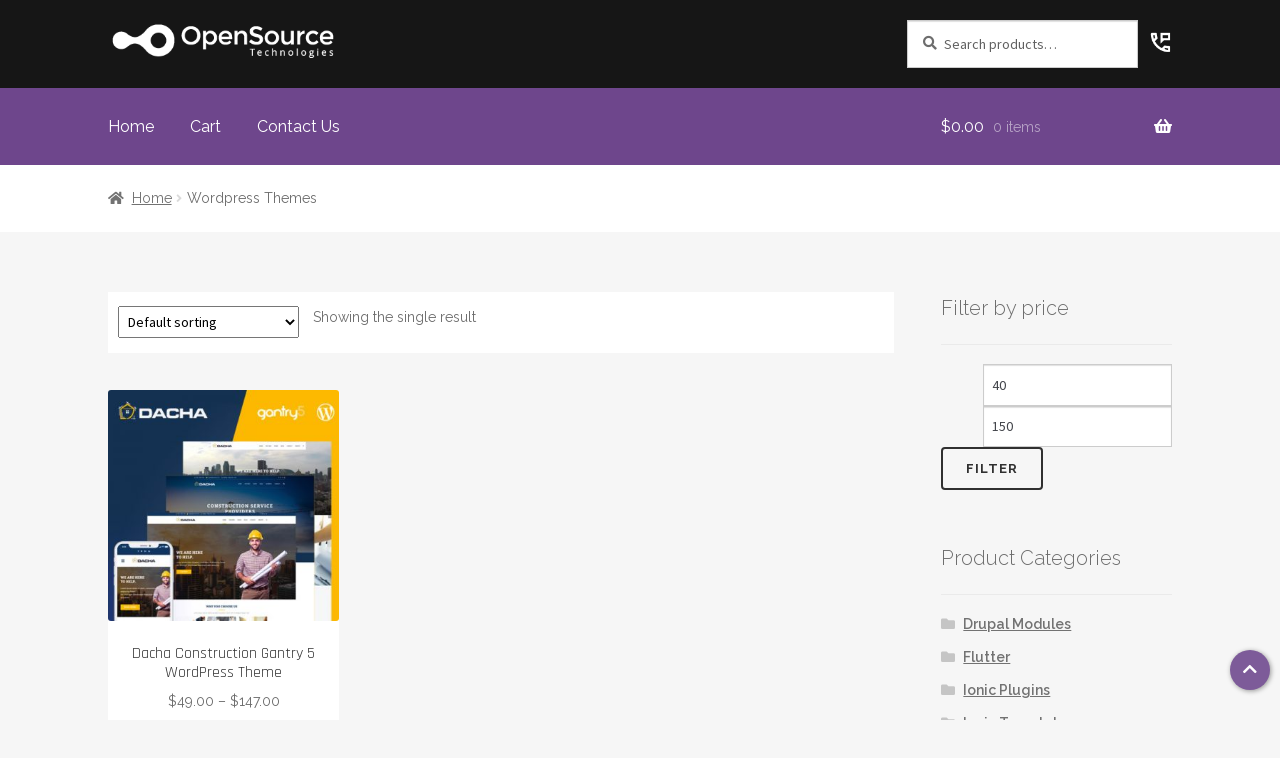

--- FILE ---
content_type: text/css
request_url: https://shop.ost.agency/wp-content/themes/storefront/custom.css
body_size: 10353
content:
body{font-family:Raleway,sans-serif;background-color:#f6f6f6}.wc-block-grid__product-title,h1,h2,h3,h4,h5,h6{color:#333;font-family:Rajdhani,sans-serif;font-weight:600}#masthead{background:#161616;padding:20px 0 0;border:0}.fullbanner{display:inline-block;width:100%;position:relative}.fullbanner .bannerfade{position:absolute;width:100%;height:100%;background-color:rgba(0,0,0,.6);z-index:9}.fullbanner .bannerfade .container{display:table;width:100%;height:100%}.fullbanner .bannerfade .bannertitle{color:#fff;font-weight:400;font-family:'Bebas Neue',cursive;font-size:60px;text-align:center;display:table-cell;vertical-align:middle;width:100%}.handheld-navigation .dropdown-toggle,.main-navigation ul li a,.main-navigation ul li a:hover,.main-navigation ul li:hover>a,.site-branding h1 a,.site-header ul.menu li.current-menu-item>a,.site-header-cart .widget_shopping_cart a:hover,.site-header-cart:hover>li>a,.site-title a,.site-title a:hover,a.cart-contents:hover,button.menu-toggle,button.menu-toggle:hover,ul.menu li a{color:#fff}.button.alt:focus,a:focus,button:focus,input:focus,input[type=button]:focus,input[type=email]:focus,input[type=password]:focus,input[type=reset]:focus,input[type=search]:focus,input[type=submit]:focus,input[type=tel]:focus,input[type=url]:focus,textarea:focus{outline-color:#96588a}a:focus,button:focus,input:focus,textarea:focus{outline:#96588a solid 0}.site-header .widget_shopping_cart li a:hover{color:#333}.site-header-cart .widget_shopping_cart .buttons,.site-header-cart .widget_shopping_cart .total{background-color:#fff}button.menu-toggle{padding:5px}button.menu-toggle span::before,button.menu-toggle::after,button.menu-toggle::before{right:1em}.storefront-handheld-footer-bar .my-account,.woocommerce-products-header{display:none}.woocommerce-tabs{background:#ffff;margin-bottom:30px;padding:15px;width:100%}.cart-collaterals .cart_totals,.cart-collaterals .shipping_calculator{background:#fff;padding:15px;text-align:center}.woocommerce-cart-form table.cart thead th{border-bottom:1px solid #ccc}.woocommerce-cart-form table.cart td.actions{border:1px solid #ccc;margin:0;padding:6px}table.cart td.actions .coupon input{border:1px solid #ddd;box-shadow:0 0 0;background:#fff}.woocommerce-error,.woocommerce-info,.woocommerce-message,.woocommerce-noreviews,p.no-comments{background-color:#13b0c3}.storefront-sorting select{width:auto;padding:5px}.single-product div.product table.variations select{max-width:70%;vertical-align:middle;padding:10px}span.tagged_as{margin:0 0 15px}span.posted_in{margin-bottom:5px}.storefront-sticky-add-to-cart__content-product-info{padding:0 15px}.added_to_cart,.button,.button.alt,.site-header-cart .widget_shopping_cart a.button,.wc-block-grid__products .wc-block-grid__product .wp-block-button__link,.widget-area .widget a.button.alt,body input[type=button],body input[type=submit],button.alt,input[type=button].alt,input[type=reset].alt,input[type=submit].alt{height:39px;line-height:39px;padding:0 23px;font-size:13px;-webkit-transition:color .1s linear,background-color .1s linear,border-color .1s linear;-webkit-box-sizing:initial!important;-moz-box-sizing:initial!important;text-decoration:none;display:inline-block;font-weight:700;font-family:inherit;text-align:left;cursor:pointer;outline:0;font-style:normal;text-transform:uppercase;letter-spacing:1px;text-shadow:none;width:auto;position:relative}.added_to_cart,.site-header-cart .widget_shopping_cart a.button,.wc-block-grid__products .wc-block-grid__product .wp-block-button__link{margin:0 0 10px;border:2px solid #303030;color:#303030;-o-border-radius:4px;-moz-border-radius:4px;-webkit-border-radius:4px;-ms-border-radius:4px;border-radius:4px;background-color:transparent;transition:color .1s linear,background-color .1s linear,border-color .1s linear;box-sizing:initial!important;min-width:100px}.added_to_cart:hover,.button.alt:hover,.button:hover,.site-header-cart .widget_shopping_cart a.button:hover,.wc-block-grid__products .wc-block-grid__product .wp-block-button__link:hover,.widget-area .widget a.button.alt:hover,button.alt:hover,input[type=button].alt:hover,input[type=button]:hover,input[type=reset].alt:hover,input[type=submit].alt:hover,input[type=submit]:hover{background:#6f478f;border-color:#6f478f;color:#fff}.button,.button.alt,.widget-area .widget a.button.alt,body input[type=button],body input[type=submit],button.alt,input[type=button].alt,input[type=reset].alt,input[type=submit].alt{margin:0;border:2px solid #303030;color:#303030;-o-border-radius:4px;-moz-border-radius:4px;-webkit-border-radius:4px;-ms-border-radius:4px;border-radius:4px;background-color:transparent;transition:color .1s linear,background-color .1s linear,border-color .1s linear;box-sizing:initial!important}.storefront-breadcrumb{padding:1.41575em 0;margin:0;background:#fff}div#content{padding-top:60px}table.cart td.product-quantity .qty{padding:0;background:#fff;border:1px solid #ccc}.quantity .qty{width:4.235801032em;text-align:center;padding:5px;background:#fff;border:1px solid #ccc}.site-footer a:not(.button):not(.components-button){color:#fff;text-decoration:none}.site-footer .site-info a:hover{text-decoration:underline}.content-area,.home.blog .site-header,.home.page:not(.page-template-template-homepage) .site-header,.home.post-type-archive-product .site-header,.site-main,.widget-area{margin-bottom:0}body .wc-proceed-to-checkout .button.checkout-button{position:relative;display:inline-block;width:auto;height:50px;line-height:50px;margin:0;padding:0 40px;border:2px solid #6f478f;font-size:16px;font-weight:700;font-family:inherit;text-align:left;color:#fff;text-decoration:none;cursor:pointer;outline:0;font-style:normal;text-transform:uppercase;letter-spacing:1px;-o-border-radius:4px;-moz-border-radius:4px;-webkit-border-radius:4px;-ms-border-radius:4px;border-radius:4px;text-shadow:none;background-color:#6f478f;-webkit-transition:color .1s linear,background-color .1s linear,border-color .1s linear;transition:color .1s linear,background-color .1s linear,border-color .1s linear;-webkit-box-sizing:initial!important;-moz-box-sizing:initial!important;box-sizing:initial!important}.storefront-primary-navigation{clear:both;background:#6e468c}.storefront-sorting{background:#fff;padding:10px}.site-main ul.products.columns-3 li.product{background:#fff;min-height:440px;border-radius:3px}.site-footer{background-color:#161515;color:#eee;text-align:center;padding:0}.site-footer .site-info{padding:15px;font-size:12px}.scrolltop{right:10px;bottom:30px;position:fixed;width:40px;height:40px;background:#7d5b99;border-radius:100px;box-shadow:1px 1px 5px rgb(0 0 0 / 40%);text-align:center;line-height:40px;color:#fff;z-index:9}body .site-content>.col-full>.woocommerce>.woocommerce-error:first-child,body .site-content>.col-full>.woocommerce>.woocommerce-info:first-child,body .site-content>.col-full>.woocommerce>.woocommerce-message:first-child{margin-top:0}.input-text,input[type=email],input[type=number],input[type=password],input[type=search],input[type=tel],input[type=text],input[type=url],textarea{padding:.6180469716em;background-color:#fff;color:#43454b;border:1px solid #ccc;-webkit-appearance:none;box-sizing:border-box;font-weight:400;box-shadow:inset 0 1px 1px rgba(0,0,0,.125)}#payment .place-order .button{font-size:1.11575em;width:auto;white-space:nowrap}body .woocommerce-product-search button[type=submit]{height:50px!important;width:40px!important;z-index:9999!important;text-indent:-99999px;background:0 0;top:0!important;border:0 solid red!important;clip:initial;-webkit-clip-path:none;clip-path:none;margin:-1px;overflow:hidden;padding:0;position:absolute;word-wrap:normal!important;left:0}.storefront-handheld-footer-bar ul.columns-3 li{width:50%}.download-file .woocommerce-MyAccount-downloads-file.button.alt{height:auto;line-height:inherit;text-align:center}.site-header .phonediv{position:relative;float:right;top:10px}.site-header a.phoneicon{font-size:20px;height:38px}.site-header a.phoneicon img{height:24px}.site-header .showphonenumber{background:#13b0c3;color:#fff;border-radius:5px;font-size:18px;font-family:Arial,sans-serif;padding:7px;position:absolute;right:-85px;top:38px;width:200px;display:none;z-index:9}.site-header .showphonenumber a,.site-header .showphonenumber a:hover{color:#fff;text-decoration:none;font-family:Arial,sans-serif;font-size:18px}@media (min-width:768px){.woocommerce-active .site-header .site-branding{width:50.913%}.woocommerce-active .site-header .site-search{margin-right:10px}}@media (max-width:1200px){.right-sidebar .content-area{width:100%}.right-sidebar .widget-area{width:49.73913%;float:left}.fullbanner .bannerfade .bannertitle{font-size:40px}}@media (max-width:1024px){.site-header .showphonenumber{right:0}.woocommerce-active .site-header .site-search{width:25.73913%}}@media (max-width:800px){#payment .payment_methods>.wc_payment_method>label,#payment .payment_methods>.woocommerce-PaymentMethod>label{max-width:79%}#add_payment_method #payment ul.payment_methods li img.stripe-icon,.woocommerce-checkout #payment ul.payment_methods li img.stripe-icon{max-width:29px;margin:0;clear:left}.site-header-cart.focus .widget_shopping_cart,.site-header-cart:hover .widget_shopping_cart{min-width:188px}}@media (max-width:767px){.main-navigation div.menu li:last-child,.storefront-handheld-footer-bar .phonediv{display:none}.right-sidebar .widget-area{width:100%;float:left}.fullbanner .bannerfade .bannertitle{font-size:24px;line-height:24px}.site-header .phonediv{margin-right:0;top:10px}.woocommerce-active .site-branding{margin-bottom:18px}.pagination .page-numbers li .page-numbers,.woocommerce-pagination .page-numbers li .page-numbers{margin-bottom:5px}.scrolltop{bottom:75px;z-index:9999}.site-main ul.products.columns-3 li.product{min-height:510px;width:45%;float:left;margin:10px;padding-bottom:15px}}@media (max-width:480px){.site-main ul.products.columns-3 li.product{width:100%;margin:0 0 20px}.added_to_cart,.site-header-cart .widget_shopping_cart a.button,.wc-block-grid__products .wc-block-grid__product .wp-block-button__link{margin:0 0 10px 10px}}@media (max-width:375px){.pagination .page-numbers li .page-numbers,.woocommerce-pagination .page-numbers li .page-numbers{margin-bottom:5px;padding:.1342343017em .55em}body .wc-proceed-to-checkout .button.checkout-button{padding:0 20px;font-size:13px}}